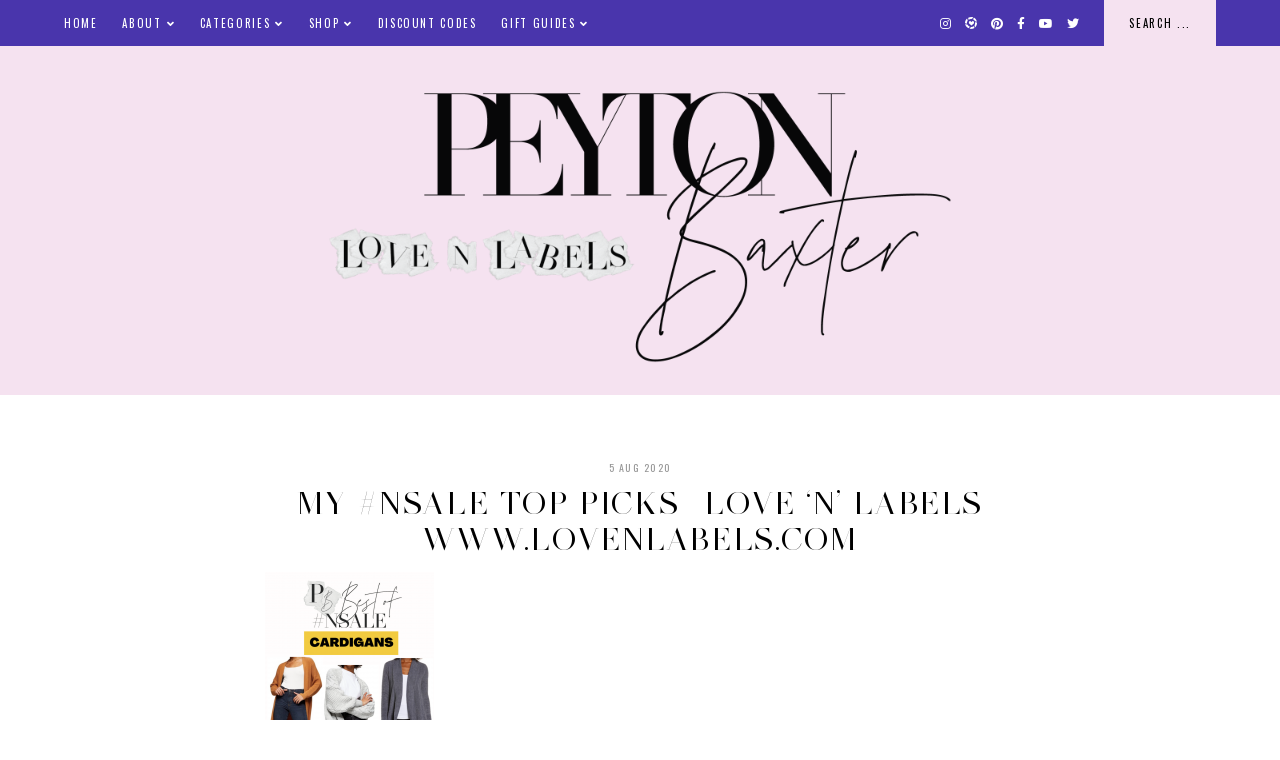

--- FILE ---
content_type: text/html; charset=UTF-8
request_url: https://www.lovenlabels.com/nsale-top-picks/loungewear-4/
body_size: 13586
content:
<!doctype html>
<html lang="en-US">
	
<head>
	<meta charset="UTF-8">
	<meta name="viewport" content="width=device-width, initial-scale=1">
	<link rel="profile" href="http://gmpg.org/xfn/11">
		
	<title>My #NSALE Top Picks | love &#8216;n&#8217; labels www.lovenlabels.com &#8211; Love &#039;N&#039; Labels</title>
<meta name='robots' content='max-image-preview:large' />
<link rel='dns-prefetch' href='//www.lovenlabels.com' />
<link rel='dns-prefetch' href='//cdn.jsdelivr.net' />
<link rel='dns-prefetch' href='//maxcdn.bootstrapcdn.com' />
<link rel='dns-prefetch' href='//use.fontawesome.com' />
<link rel="alternate" type="application/rss+xml" title="Love &#039;N&#039; Labels &raquo; Feed" href="https://www.lovenlabels.com/feed/" />
<link rel="alternate" type="application/rss+xml" title="Love &#039;N&#039; Labels &raquo; Comments Feed" href="https://www.lovenlabels.com/comments/feed/" />
<link rel="alternate" type="application/rss+xml" title="Love &#039;N&#039; Labels &raquo; My #NSALE Top Picks | love &#8216;n&#8217; labels www.lovenlabels.com Comments Feed" href="https://www.lovenlabels.com/nsale-top-picks/loungewear-4/feed/" />
		<!-- This site uses the Google Analytics by MonsterInsights plugin v8.26.0 - Using Analytics tracking - https://www.monsterinsights.com/ -->
		<!-- Note: MonsterInsights is not currently configured on this site. The site owner needs to authenticate with Google Analytics in the MonsterInsights settings panel. -->
					<!-- No tracking code set -->
				<!-- / Google Analytics by MonsterInsights -->
		<script type="text/javascript">
window._wpemojiSettings = {"baseUrl":"https:\/\/s.w.org\/images\/core\/emoji\/14.0.0\/72x72\/","ext":".png","svgUrl":"https:\/\/s.w.org\/images\/core\/emoji\/14.0.0\/svg\/","svgExt":".svg","source":{"concatemoji":"https:\/\/www.lovenlabels.com\/wp-includes\/js\/wp-emoji-release.min.js?ver=6.3"}};
/*! This file is auto-generated */
!function(i,n){var o,s,e;function c(e){try{var t={supportTests:e,timestamp:(new Date).valueOf()};sessionStorage.setItem(o,JSON.stringify(t))}catch(e){}}function p(e,t,n){e.clearRect(0,0,e.canvas.width,e.canvas.height),e.fillText(t,0,0);var t=new Uint32Array(e.getImageData(0,0,e.canvas.width,e.canvas.height).data),r=(e.clearRect(0,0,e.canvas.width,e.canvas.height),e.fillText(n,0,0),new Uint32Array(e.getImageData(0,0,e.canvas.width,e.canvas.height).data));return t.every(function(e,t){return e===r[t]})}function u(e,t,n){switch(t){case"flag":return n(e,"\ud83c\udff3\ufe0f\u200d\u26a7\ufe0f","\ud83c\udff3\ufe0f\u200b\u26a7\ufe0f")?!1:!n(e,"\ud83c\uddfa\ud83c\uddf3","\ud83c\uddfa\u200b\ud83c\uddf3")&&!n(e,"\ud83c\udff4\udb40\udc67\udb40\udc62\udb40\udc65\udb40\udc6e\udb40\udc67\udb40\udc7f","\ud83c\udff4\u200b\udb40\udc67\u200b\udb40\udc62\u200b\udb40\udc65\u200b\udb40\udc6e\u200b\udb40\udc67\u200b\udb40\udc7f");case"emoji":return!n(e,"\ud83e\udef1\ud83c\udffb\u200d\ud83e\udef2\ud83c\udfff","\ud83e\udef1\ud83c\udffb\u200b\ud83e\udef2\ud83c\udfff")}return!1}function f(e,t,n){var r="undefined"!=typeof WorkerGlobalScope&&self instanceof WorkerGlobalScope?new OffscreenCanvas(300,150):i.createElement("canvas"),a=r.getContext("2d",{willReadFrequently:!0}),o=(a.textBaseline="top",a.font="600 32px Arial",{});return e.forEach(function(e){o[e]=t(a,e,n)}),o}function t(e){var t=i.createElement("script");t.src=e,t.defer=!0,i.head.appendChild(t)}"undefined"!=typeof Promise&&(o="wpEmojiSettingsSupports",s=["flag","emoji"],n.supports={everything:!0,everythingExceptFlag:!0},e=new Promise(function(e){i.addEventListener("DOMContentLoaded",e,{once:!0})}),new Promise(function(t){var n=function(){try{var e=JSON.parse(sessionStorage.getItem(o));if("object"==typeof e&&"number"==typeof e.timestamp&&(new Date).valueOf()<e.timestamp+604800&&"object"==typeof e.supportTests)return e.supportTests}catch(e){}return null}();if(!n){if("undefined"!=typeof Worker&&"undefined"!=typeof OffscreenCanvas&&"undefined"!=typeof URL&&URL.createObjectURL&&"undefined"!=typeof Blob)try{var e="postMessage("+f.toString()+"("+[JSON.stringify(s),u.toString(),p.toString()].join(",")+"));",r=new Blob([e],{type:"text/javascript"}),a=new Worker(URL.createObjectURL(r),{name:"wpTestEmojiSupports"});return void(a.onmessage=function(e){c(n=e.data),a.terminate(),t(n)})}catch(e){}c(n=f(s,u,p))}t(n)}).then(function(e){for(var t in e)n.supports[t]=e[t],n.supports.everything=n.supports.everything&&n.supports[t],"flag"!==t&&(n.supports.everythingExceptFlag=n.supports.everythingExceptFlag&&n.supports[t]);n.supports.everythingExceptFlag=n.supports.everythingExceptFlag&&!n.supports.flag,n.DOMReady=!1,n.readyCallback=function(){n.DOMReady=!0}}).then(function(){return e}).then(function(){var e;n.supports.everything||(n.readyCallback(),(e=n.source||{}).concatemoji?t(e.concatemoji):e.wpemoji&&e.twemoji&&(t(e.twemoji),t(e.wpemoji)))}))}((window,document),window._wpemojiSettings);
</script>
<style type="text/css">
img.wp-smiley,
img.emoji {
	display: inline !important;
	border: none !important;
	box-shadow: none !important;
	height: 1em !important;
	width: 1em !important;
	margin: 0 0.07em !important;
	vertical-align: -0.1em !important;
	background: none !important;
	padding: 0 !important;
}
</style>
	<link rel='stylesheet' id='flick-css' href='https://www.lovenlabels.com/wp-content/plugins/mailchimp/css/flick/flick.css?ver=6.3' type='text/css' media='all' />
<link rel='stylesheet' id='mailchimpSF_main_css-css' href='https://www.lovenlabels.com/?mcsf_action=main_css&#038;ver=6.3' type='text/css' media='all' />
<!--[if IE]>
<link rel='stylesheet' id='mailchimpSF_ie_css-css' href='https://www.lovenlabels.com/wp-content/plugins/mailchimp/css/ie.css?ver=6.3' type='text/css' media='all' />
<![endif]-->
<link rel='stylesheet' id='wp-block-library-css' href='https://www.lovenlabels.com/wp-includes/css/dist/block-library/style.min.css?ver=6.3' type='text/css' media='all' />
<style id='classic-theme-styles-inline-css' type='text/css'>
/*! This file is auto-generated */
.wp-block-button__link{color:#fff;background-color:#32373c;border-radius:9999px;box-shadow:none;text-decoration:none;padding:calc(.667em + 2px) calc(1.333em + 2px);font-size:1.125em}.wp-block-file__button{background:#32373c;color:#fff;text-decoration:none}
</style>
<style id='global-styles-inline-css' type='text/css'>
body{--wp--preset--color--black: #000000;--wp--preset--color--cyan-bluish-gray: #abb8c3;--wp--preset--color--white: #ffffff;--wp--preset--color--pale-pink: #f78da7;--wp--preset--color--vivid-red: #cf2e2e;--wp--preset--color--luminous-vivid-orange: #ff6900;--wp--preset--color--luminous-vivid-amber: #fcb900;--wp--preset--color--light-green-cyan: #7bdcb5;--wp--preset--color--vivid-green-cyan: #00d084;--wp--preset--color--pale-cyan-blue: #8ed1fc;--wp--preset--color--vivid-cyan-blue: #0693e3;--wp--preset--color--vivid-purple: #9b51e0;--wp--preset--gradient--vivid-cyan-blue-to-vivid-purple: linear-gradient(135deg,rgba(6,147,227,1) 0%,rgb(155,81,224) 100%);--wp--preset--gradient--light-green-cyan-to-vivid-green-cyan: linear-gradient(135deg,rgb(122,220,180) 0%,rgb(0,208,130) 100%);--wp--preset--gradient--luminous-vivid-amber-to-luminous-vivid-orange: linear-gradient(135deg,rgba(252,185,0,1) 0%,rgba(255,105,0,1) 100%);--wp--preset--gradient--luminous-vivid-orange-to-vivid-red: linear-gradient(135deg,rgba(255,105,0,1) 0%,rgb(207,46,46) 100%);--wp--preset--gradient--very-light-gray-to-cyan-bluish-gray: linear-gradient(135deg,rgb(238,238,238) 0%,rgb(169,184,195) 100%);--wp--preset--gradient--cool-to-warm-spectrum: linear-gradient(135deg,rgb(74,234,220) 0%,rgb(151,120,209) 20%,rgb(207,42,186) 40%,rgb(238,44,130) 60%,rgb(251,105,98) 80%,rgb(254,248,76) 100%);--wp--preset--gradient--blush-light-purple: linear-gradient(135deg,rgb(255,206,236) 0%,rgb(152,150,240) 100%);--wp--preset--gradient--blush-bordeaux: linear-gradient(135deg,rgb(254,205,165) 0%,rgb(254,45,45) 50%,rgb(107,0,62) 100%);--wp--preset--gradient--luminous-dusk: linear-gradient(135deg,rgb(255,203,112) 0%,rgb(199,81,192) 50%,rgb(65,88,208) 100%);--wp--preset--gradient--pale-ocean: linear-gradient(135deg,rgb(255,245,203) 0%,rgb(182,227,212) 50%,rgb(51,167,181) 100%);--wp--preset--gradient--electric-grass: linear-gradient(135deg,rgb(202,248,128) 0%,rgb(113,206,126) 100%);--wp--preset--gradient--midnight: linear-gradient(135deg,rgb(2,3,129) 0%,rgb(40,116,252) 100%);--wp--preset--font-size--small: 13px;--wp--preset--font-size--medium: 20px;--wp--preset--font-size--large: 36px;--wp--preset--font-size--x-large: 42px;--wp--preset--spacing--20: 0.44rem;--wp--preset--spacing--30: 0.67rem;--wp--preset--spacing--40: 1rem;--wp--preset--spacing--50: 1.5rem;--wp--preset--spacing--60: 2.25rem;--wp--preset--spacing--70: 3.38rem;--wp--preset--spacing--80: 5.06rem;--wp--preset--shadow--natural: 6px 6px 9px rgba(0, 0, 0, 0.2);--wp--preset--shadow--deep: 12px 12px 50px rgba(0, 0, 0, 0.4);--wp--preset--shadow--sharp: 6px 6px 0px rgba(0, 0, 0, 0.2);--wp--preset--shadow--outlined: 6px 6px 0px -3px rgba(255, 255, 255, 1), 6px 6px rgba(0, 0, 0, 1);--wp--preset--shadow--crisp: 6px 6px 0px rgba(0, 0, 0, 1);}:where(.is-layout-flex){gap: 0.5em;}:where(.is-layout-grid){gap: 0.5em;}body .is-layout-flow > .alignleft{float: left;margin-inline-start: 0;margin-inline-end: 2em;}body .is-layout-flow > .alignright{float: right;margin-inline-start: 2em;margin-inline-end: 0;}body .is-layout-flow > .aligncenter{margin-left: auto !important;margin-right: auto !important;}body .is-layout-constrained > .alignleft{float: left;margin-inline-start: 0;margin-inline-end: 2em;}body .is-layout-constrained > .alignright{float: right;margin-inline-start: 2em;margin-inline-end: 0;}body .is-layout-constrained > .aligncenter{margin-left: auto !important;margin-right: auto !important;}body .is-layout-constrained > :where(:not(.alignleft):not(.alignright):not(.alignfull)){max-width: var(--wp--style--global--content-size);margin-left: auto !important;margin-right: auto !important;}body .is-layout-constrained > .alignwide{max-width: var(--wp--style--global--wide-size);}body .is-layout-flex{display: flex;}body .is-layout-flex{flex-wrap: wrap;align-items: center;}body .is-layout-flex > *{margin: 0;}body .is-layout-grid{display: grid;}body .is-layout-grid > *{margin: 0;}:where(.wp-block-columns.is-layout-flex){gap: 2em;}:where(.wp-block-columns.is-layout-grid){gap: 2em;}:where(.wp-block-post-template.is-layout-flex){gap: 1.25em;}:where(.wp-block-post-template.is-layout-grid){gap: 1.25em;}.has-black-color{color: var(--wp--preset--color--black) !important;}.has-cyan-bluish-gray-color{color: var(--wp--preset--color--cyan-bluish-gray) !important;}.has-white-color{color: var(--wp--preset--color--white) !important;}.has-pale-pink-color{color: var(--wp--preset--color--pale-pink) !important;}.has-vivid-red-color{color: var(--wp--preset--color--vivid-red) !important;}.has-luminous-vivid-orange-color{color: var(--wp--preset--color--luminous-vivid-orange) !important;}.has-luminous-vivid-amber-color{color: var(--wp--preset--color--luminous-vivid-amber) !important;}.has-light-green-cyan-color{color: var(--wp--preset--color--light-green-cyan) !important;}.has-vivid-green-cyan-color{color: var(--wp--preset--color--vivid-green-cyan) !important;}.has-pale-cyan-blue-color{color: var(--wp--preset--color--pale-cyan-blue) !important;}.has-vivid-cyan-blue-color{color: var(--wp--preset--color--vivid-cyan-blue) !important;}.has-vivid-purple-color{color: var(--wp--preset--color--vivid-purple) !important;}.has-black-background-color{background-color: var(--wp--preset--color--black) !important;}.has-cyan-bluish-gray-background-color{background-color: var(--wp--preset--color--cyan-bluish-gray) !important;}.has-white-background-color{background-color: var(--wp--preset--color--white) !important;}.has-pale-pink-background-color{background-color: var(--wp--preset--color--pale-pink) !important;}.has-vivid-red-background-color{background-color: var(--wp--preset--color--vivid-red) !important;}.has-luminous-vivid-orange-background-color{background-color: var(--wp--preset--color--luminous-vivid-orange) !important;}.has-luminous-vivid-amber-background-color{background-color: var(--wp--preset--color--luminous-vivid-amber) !important;}.has-light-green-cyan-background-color{background-color: var(--wp--preset--color--light-green-cyan) !important;}.has-vivid-green-cyan-background-color{background-color: var(--wp--preset--color--vivid-green-cyan) !important;}.has-pale-cyan-blue-background-color{background-color: var(--wp--preset--color--pale-cyan-blue) !important;}.has-vivid-cyan-blue-background-color{background-color: var(--wp--preset--color--vivid-cyan-blue) !important;}.has-vivid-purple-background-color{background-color: var(--wp--preset--color--vivid-purple) !important;}.has-black-border-color{border-color: var(--wp--preset--color--black) !important;}.has-cyan-bluish-gray-border-color{border-color: var(--wp--preset--color--cyan-bluish-gray) !important;}.has-white-border-color{border-color: var(--wp--preset--color--white) !important;}.has-pale-pink-border-color{border-color: var(--wp--preset--color--pale-pink) !important;}.has-vivid-red-border-color{border-color: var(--wp--preset--color--vivid-red) !important;}.has-luminous-vivid-orange-border-color{border-color: var(--wp--preset--color--luminous-vivid-orange) !important;}.has-luminous-vivid-amber-border-color{border-color: var(--wp--preset--color--luminous-vivid-amber) !important;}.has-light-green-cyan-border-color{border-color: var(--wp--preset--color--light-green-cyan) !important;}.has-vivid-green-cyan-border-color{border-color: var(--wp--preset--color--vivid-green-cyan) !important;}.has-pale-cyan-blue-border-color{border-color: var(--wp--preset--color--pale-cyan-blue) !important;}.has-vivid-cyan-blue-border-color{border-color: var(--wp--preset--color--vivid-cyan-blue) !important;}.has-vivid-purple-border-color{border-color: var(--wp--preset--color--vivid-purple) !important;}.has-vivid-cyan-blue-to-vivid-purple-gradient-background{background: var(--wp--preset--gradient--vivid-cyan-blue-to-vivid-purple) !important;}.has-light-green-cyan-to-vivid-green-cyan-gradient-background{background: var(--wp--preset--gradient--light-green-cyan-to-vivid-green-cyan) !important;}.has-luminous-vivid-amber-to-luminous-vivid-orange-gradient-background{background: var(--wp--preset--gradient--luminous-vivid-amber-to-luminous-vivid-orange) !important;}.has-luminous-vivid-orange-to-vivid-red-gradient-background{background: var(--wp--preset--gradient--luminous-vivid-orange-to-vivid-red) !important;}.has-very-light-gray-to-cyan-bluish-gray-gradient-background{background: var(--wp--preset--gradient--very-light-gray-to-cyan-bluish-gray) !important;}.has-cool-to-warm-spectrum-gradient-background{background: var(--wp--preset--gradient--cool-to-warm-spectrum) !important;}.has-blush-light-purple-gradient-background{background: var(--wp--preset--gradient--blush-light-purple) !important;}.has-blush-bordeaux-gradient-background{background: var(--wp--preset--gradient--blush-bordeaux) !important;}.has-luminous-dusk-gradient-background{background: var(--wp--preset--gradient--luminous-dusk) !important;}.has-pale-ocean-gradient-background{background: var(--wp--preset--gradient--pale-ocean) !important;}.has-electric-grass-gradient-background{background: var(--wp--preset--gradient--electric-grass) !important;}.has-midnight-gradient-background{background: var(--wp--preset--gradient--midnight) !important;}.has-small-font-size{font-size: var(--wp--preset--font-size--small) !important;}.has-medium-font-size{font-size: var(--wp--preset--font-size--medium) !important;}.has-large-font-size{font-size: var(--wp--preset--font-size--large) !important;}.has-x-large-font-size{font-size: var(--wp--preset--font-size--x-large) !important;}
.wp-block-navigation a:where(:not(.wp-element-button)){color: inherit;}
:where(.wp-block-post-template.is-layout-flex){gap: 1.25em;}:where(.wp-block-post-template.is-layout-grid){gap: 1.25em;}
:where(.wp-block-columns.is-layout-flex){gap: 2em;}:where(.wp-block-columns.is-layout-grid){gap: 2em;}
.wp-block-pullquote{font-size: 1.5em;line-height: 1.6;}
</style>
<link rel='stylesheet' id='contact-form-7-css' href='https://www.lovenlabels.com/wp-content/plugins/contact-form-7/includes/css/styles.css?ver=5.9.4' type='text/css' media='all' />
<link rel='stylesheet' id='sb_instagram_styles-css' href='https://www.lovenlabels.com/wp-content/plugins/instagram-feed-pro/css/sb-instagram.css?ver=2.3' type='text/css' media='all' />
<link rel='stylesheet' id='sbi-font-awesome-css' href='https://maxcdn.bootstrapcdn.com/font-awesome/4.6.3/css/font-awesome.min.css?ver=4.6.3' type='text/css' media='all' />
<link rel='stylesheet' id='jpibfi-style-css' href='https://www.lovenlabels.com/wp-content/plugins/jquery-pin-it-button-for-images/css/client.css?ver=3.0.6' type='text/css' media='all' />
<link rel='stylesheet' id='ssb-front-css-css' href='https://www.lovenlabels.com/wp-content/plugins/simple-social-buttons/assets/css/front.css?ver=5.1.3' type='text/css' media='all' />
<link rel='stylesheet' id='uaf_client_css-css' href='https://www.lovenlabels.com/wp-content/uploads/useanyfont/uaf.css?ver=1715952562' type='text/css' media='all' />
<link rel='stylesheet' id='ivory-search-styles-css' href='https://www.lovenlabels.com/wp-content/plugins/add-search-to-menu/public/css/ivory-search.min.css?ver=5.5.6' type='text/css' media='all' />
<link rel='stylesheet' id='pearl-elements-css' href='https://www.lovenlabels.com/wp-content/themes/pearl/assets/css/elements.css?ver=1.1.6' type='text/css' media='all' />
<link rel='stylesheet' id='pearl-styles-css' href='https://www.lovenlabels.com/wp-content/themes/pearl/style.css?ver=1.1.6' type='text/css' media='all' />
<style id='pearl-styles-inline-css' type='text/css'>
 body, p, input, textarea { font-family: Old Standard TT, serif; font-size: 15px; line-height: 1.6em; font-weight: normal; font-style: normal; } h1 { font-family: Old Standard TT, serif; font-size: 42px; line-height: 1.15em; letter-spacing: 0.05em; text-transform: uppercase; font-weight: normal; font-style: normal; } h2 { font-family: Old Standard TT, serif; font-size: 36px; line-height: 1.15em; letter-spacing: 0.05em; text-transform: uppercase; font-weight: normal; font-style: normal; } h3 { font-family: Old Standard TT, serif; font-size: 20px; line-height: 1.15em; letter-spacing: 0.05em; text-transform: uppercase; font-weight: normal; font-style: normal; } h4 { font-family: Oswald, sans-serif; font-size: 13px; letter-spacing: .15em; text-transform: uppercase; font-weight: normal; font-style: normal; } h5 { font-family: Oswald, sans-serif; font-size: 11px; letter-spacing: .15em; text-transform: uppercase; font-weight: normal; font-style: normal; } h6 { font-family: Oswald, sans-serif; font-size: 10px; letter-spacing: .15em; text-transform: uppercase; font-weight: normal; font-style: normal; } .entry-title, .em-fonts-primary { font-family: Old Standard TT, serif; font-size: 32px; line-height: 1.15em; letter-spacing: 0.05em; text-transform: uppercase; font-weight: normal; font-style: normal; } .em-fonts-primary-small { font-size: 36px; } .em-fonts-primary-xs { font-size: 24px; } .em-fonts-secondary, .wp-caption-text, .wp-block-image figcaption, .wp-block-gallery .blocks-gallery-item figcaption, cite, .wp-block-quote__citation, button, input[type="button"], input[type="reset"], input[type="submit"], .wp-block-button__link, .button, label, ::placeholder, .null-instagram-feed p.clear, .widget_nav_menu .menu li, .widget_archive ul li, #em-retailers-content p, .blocks-gallery-caption { font-family: Oswald, sans-serif; font-size: 11px; letter-spacing: .15em; text-transform: uppercase; font-weight: normal; font-style: normal; } .em-fonts-secondary-large, .pearl-topics-widget .category-title { font-size: 13px; } .em-fonts-secondary-small, .wp-caption-text, .wp-block-image figcaption, .wp-block-gallery .blocks-gallery-item figcaption, button, input[type="button"], input[type="reset"], input[type="submit"], .wp-block-button__link, .button, label, ::placeholder { font-size: 10px; } .em-fonts-tertiary, blockquote, blockquote.wp-block-quote, .site-description, #template-em-boutiques-instashop #em-boutiques-title, #em-boutiques-sidebar #em-retailers-list h2 { font-family: Italiana, serif; font-size: 18px; letter-spacing: .05em; text-transform: none; font-weight: normal; font-style: normal; } .em-fonts-tertiary-caps { font-size: 36px; text-transform: uppercase; letter-spacing: .1em; } .site-title-text { font-family: Forum, serif; font-weight: normal; font-style: normal; font-size: 48px; letter-spacing: .15em; text-transform: uppercase; } body { background: #FFFFFF; } body, p, input, textarea, ::placeholder { color: #000000; } .entry-content a { color: #f72576; font-weight: bold; } .entry-content a:hover { color: #000000; } input[type="text"], input[type="email"], input[type="url"], input[type="password"], input[type="search"], input[type="number"], input[type="tel"], input[type="range"], input[type="date"], input[type="month"], input[type="week"], input[type="time"], input[type="datetime"], input[type="datetime-local"], input[type="color"], textarea { background: #FFFFFF; color: #000000; } button, input[type="button"], input[type="reset"], input[type="submit"], .wp-block-button__link, .button, #em-insta-cta a { background: #4935ac; color: #000000; } #em-insta-cta a { border: none; } button:hover, input[type="button"]:hover, input[type="reset"]:hover, input[type="submit"]:hover, .wp-block-button__link:hover, .button:hover, #em-insta-cta a:hover { background: #4935ac; color: #000000; } .site-title-image { max-width: 800px; } #header-container { background: #f5e2f0; } .primary-menu > li > a, #site-navigation #mobile-menu a, #em-boutiques-nav a, .em-grid-filters li a { color: #ffffff; } #em-boutiques-nav a, .pearl .em-grid-filters li a { border: none; } .primary-menu > li > a:hover, #em-boutiques-nav a:hover, .em-grid-filters li a:hover, .em-grid-filters li.current a { color: #ffffff; } .primary-menu > li > .sub-menu, .primary-menu > li > .sub-menu > li > .sub-menu { background: #4935ac; } .primary-menu > li > .sub-menu > li > a, .primary-menu > li > .sub-menu > li > .sub-menu > li > a { color: #000000; } .primary-menu > li > .sub-menu > li > a:hover, .primary-menu > li > .sub-menu > li > .sub-menu > li > a:hover { color: #ffffff; } #top-nav-container { background: #4935ac; } .top-menu > li > a { color: #ffffff; } .top-menu > li > a:hover { color: #ffffff; } .top-menu > li > .sub-menu, .top-menu > li > .sub-menu > li > .sub-menu, #top-nav #mobile-menu { background: #4935ac; } .top-menu > li > .sub-menu > li > a, .top-menu > li > .sub-menu > li > .sub-menu > li > a, #top-nav #mobile-menu a { color: #ffffff; } .top-menu > li > .sub-menu > li > a:hover, .top-menu > li > .sub-menu > li > .sub-menu > li > a:hover { color: #ffffff; } .social-menu > li > a { color: #ffffff; } .social-menu > li > a:hover { color: #000000; } .search-menu > li > a { color: #ffffff; } .search-menu > li > a:hover { color: #ffffff; } #search-overlay { background: rgba(255, 255, 255,0.95); } .feature-tab > li > a { background: #f5e2f0; color: #000000; } .feature-tab > li > a:hover { background: #4935ac; color: #ffffff; } .interstitial:before, .post-feed-container.has-grid .post-feed:before, .sidebar .null-instagram-feed p.clear a, .sidebar .pearl-social-feed-widget .widget-cta a, .pearl-about-widget .widget-content, .pearl-highlight-widget .widget-cta a, .sidebar .pearl-social-widget, .pearl-subscription-widget .widget-content, .interstitial .pearl-subscription-widget .widget-form-code input:not([type="submit"]), .sidebar .pearl-shop-widget, .search-form .input-group, .sidebar .widget_text, .sidebar .widget_nav_menu, .sidebar .widget_archive, #em-boutiques-sidebar, #template-em-boutiques-retailers #em-retailers-list, .blocks-gallery-caption { background: #f5e2f0; } .widget-title, #template-em-boutiques-instashop #em-boutiques-title { color: #000000; } .interstitial:not(#home-featured):not(.after-interstitial-3):not(.after-nothing-found) .widget:first-of-type .widget-title, .related-posts-title { background: #4935ac; color: #040404; } .sidebar .pearl-shop-widget .shop-cta, .pearl-topics-widget .category-title, .interstitial .pearl-about-widget .widget-content, .interstitial .pearl-highlight-widget .widget-cta a, .interstitial .pearl-subscription-widget .widget-content, .interstitial .pearl-shop-widget .shop-links li, .pearl-featured-posts-widget .widget-links li .entry-title { background: #FFFFFF; } .sidebar .null-instagram-feed p.clear a, .sidebar .pearl-social-feed-widget .widget-cta a, .pearl-about-widget .widget-links > li > a, .pearl-highlight-widget .widget-cta a, .pearl-social-widget .social-menu > li > a, .pearl-shop-widget .shop-cta, .pearl-topics-widget .category-title, .widget_text a, #em-boutiques-sidebar a, #template-em-boutiques-retailers #em-retailers-content a { color: #000000; } #em-boutiques-sidebar a, #template-em-boutiques-retailers #em-retailers-content a { border: none; } .sidebar .null-instagram-feed p.clear a:hover, .sidebar .pearl-social-feed-widget .widget-cta a:hover, .pearl-about-widget .widget-links > li > a:hover, .pearl-highlight-widget .widget-cta a:hover, .pearl-social-widget .social-menu > li > a:hover, .pearl-shop-widget .shop-links li a:hover, .pearl-shop-widget .shop-cta:hover, .pearl-topics-widget a:hover > .category-title, .widget_text a:hover, .widget_nav_menu .menu li a:hover, .widget_archive ul li a:hover, #em-boutiques-sidebar a:hover, #template-em-boutiques-retailers #em-retailers-content a:hover { color: #000000; } .sidebar .null-instagram-feed p.clear a:hover, .sidebar .pearl-social-feed-widget .widget-cta a:hover, .pearl-highlight-widget .widget-cta a:hover, .sidebar .pearl-shop-widget .shop-cta:hover, .pearl-topics-widget a:hover > .category-title { background: #4935ac; } .post-feed-title { color: #4935ac; } .nav-next a, .nav-previous a { color: #000000; background: #FFFFFF; border-color: #4935ac; } .nav-links .arrow, .nav-links .arrow:after { border-color: #4935ac; } .nav-next a:hover, .nav-previous a:hover { color: #040404; background: #FFFFFF; border-color: #4935ac; } .nav-links a:hover .arrow, .nav-links a:hover .arrow:after { border-color: #4935ac; } .entry-title, .entry-title a, .post-single .shop-the-post .stp-title { color: #000000; } .entry-title a:hover { color: #000000; } .entry-share.has-share-hover ul, .entry-share.has-share-hover .pre { background: #000000; } .entry-share.has-share-hover .pre, .entry-share.has-share-hover ul a { color: #FFFFFF; } .entry-share.has-share-hover ul a:hover { color: #FFFFFF; } .entry-meta, .entry-meta a, .comment-meta, .comment-meta a { color: #979797; } .comment-date { border-color: #979797; } .entry-meta a:hover, .comment-meta a:hover { color: #000000; } .post-classic .stp-title, .post-classic .read-more a, .post-grid .entry-footer .stp-title { background: #f5e2f0; color: #000000; } .post-grid .entry-footer .stp-code { border-color: #f5e2f0; } .post-classic .read-more a:hover { background: #4935ac; color: #000000; } .post-offset .entry-summary:before { background: #4935ac; } .post-offset .entry-footer { border-color: #000000; } .post-offset .entry-footer .entry-meta .stp-title { background: #000000; color: #FFFFFF; } .post-grid .entry-footer, .post-single .entry-footer, .post-single .shop-the-post, .comment-list > li, blockquote, blockquote.wp-block-quote { border-color: #4935ac; } .comment-list .children li:before { background: #4935ac; } #commentform input:not([type="submit"]), #commentform textarea { background: #FBF4F4; } .entry-content h1, .entry-content h2, .entry-content h3, .entry-content h4, .entry-content h5, .entry-content h6 { color: #000000; }
</style>
<link rel='stylesheet' id='font-awesome-css' href='https://use.fontawesome.com/releases/v5.15.1/css/all.css?ver=6.3' type='text/css' media='all' />
<script type='text/javascript' src='https://www.lovenlabels.com/wp-includes/js/jquery/jquery.min.js?ver=3.7.0' id='jquery-core-js'></script>
<script type='text/javascript' src='https://www.lovenlabels.com/wp-includes/js/jquery/jquery-migrate.min.js?ver=3.4.1' id='jquery-migrate-js'></script>
<script type='text/javascript' src='https://www.lovenlabels.com/wp-content/plugins/mailchimp/js/scrollTo.js?ver=1.5.8' id='jquery_scrollto-js'></script>
<script type='text/javascript' src='https://www.lovenlabels.com/wp-includes/js/jquery/jquery.form.min.js?ver=4.3.0' id='jquery-form-js'></script>
<script type='text/javascript' id='mailchimpSF_main_js-js-extra'>
/* <![CDATA[ */
var mailchimpSF = {"ajax_url":"https:\/\/www.lovenlabels.com\/"};
/* ]]> */
</script>
<script type='text/javascript' src='https://www.lovenlabels.com/wp-content/plugins/mailchimp/js/mailchimp.js?ver=1.5.8' id='mailchimpSF_main_js-js'></script>
<script type='text/javascript' src='https://www.lovenlabels.com/wp-includes/js/jquery/ui/core.min.js?ver=1.13.2' id='jquery-ui-core-js'></script>
<script type='text/javascript' src='https://www.lovenlabels.com/wp-content/plugins/mailchimp/js/datepicker.js?ver=6.3' id='datepicker-js'></script>
<script type='text/javascript' src='https://www.lovenlabels.com/wp-content/plugins/simple-social-buttons/assets/js/frontend-blocks.js?ver=5.1.3' id='ssb-blocks-front-js-js'></script>
<script type='text/javascript' id='ssb-front-js-js-extra'>
/* <![CDATA[ */
var SSB = {"ajax_url":"https:\/\/www.lovenlabels.com\/wp-admin\/admin-ajax.php","fb_share_nonce":"7bdd92ab68"};
/* ]]> */
</script>
<script type='text/javascript' src='https://www.lovenlabels.com/wp-content/plugins/simple-social-buttons/assets/js/front.js?ver=5.1.3' id='ssb-front-js-js'></script>
<script type='text/javascript' src='https://cdn.jsdelivr.net/npm/webfontloader@1.6.28/webfontloader.min.js?ver=1.6.28' id='webfontloader-js'></script>
<script id="webfontloader-js-after" type="text/javascript">
WebFont.load({google:{families:["Old Standard TT:regular,italic,700,700italic", "Forum:regular", "Oswald:regular", "Italiana:regular"]}});
</script>
<script type='text/javascript' src='https://cdn.jsdelivr.net/npm/superfish@1.7.10/dist/js/superfish.min.js?ver=1.7.10' id='jquery-superfish-js'></script>
<script type='text/javascript' src='https://cdn.jsdelivr.net/npm/jquery-hoverintent@1.10.0/jquery.hoverIntent.min.js?ver=1.10.0' id='jquery-hover-intent-js'></script>
<script type='text/javascript' src='https://www.lovenlabels.com/wp-content/themes/pearl/assets/js/scripts.js?ver=1.0.0' id='pearl-scripts-js'></script>
<link rel="https://api.w.org/" href="https://www.lovenlabels.com/wp-json/" /><link rel="alternate" type="application/json" href="https://www.lovenlabels.com/wp-json/wp/v2/media/12007" /><link rel="EditURI" type="application/rsd+xml" title="RSD" href="https://www.lovenlabels.com/xmlrpc.php?rsd" />
<meta name="generator" content="WordPress 6.3" />
<link rel='shortlink' href='https://www.lovenlabels.com/?p=12007' />
<link rel="alternate" type="application/json+oembed" href="https://www.lovenlabels.com/wp-json/oembed/1.0/embed?url=https%3A%2F%2Fwww.lovenlabels.com%2Fnsale-top-picks%2Floungewear-4%2F" />
<link rel="alternate" type="text/xml+oembed" href="https://www.lovenlabels.com/wp-json/oembed/1.0/embed?url=https%3A%2F%2Fwww.lovenlabels.com%2Fnsale-top-picks%2Floungewear-4%2F&#038;format=xml" />
<!-- HFCM by 99 Robots - Snippet # 1: Pop Up -->
<script>
  (function(w, d, t, s, n) {
    w.FlodeskObject = n;
    var fn = function() {
      (w[n].q = w[n].q || []).push(arguments);
    };
    w[n] = w[n] || fn;
    var f = d.getElementsByTagName(t)[0];
    var e = d.createElement(t);
    var h = '?v=' + new Date().getTime();
    e.async = true;
    e.src = s + h;
    f.parentNode.insertBefore(e, f);
  })(window, document, 'script', 'https://assets.flodesk.com/universal.js', 'fd');
  window.fd('form', {
    formId: '5ecd682bd832e40026fdb09f'
  });
</script>
<!-- /end HFCM by 99 Robots -->
<!-- HFCM by 99 Robots - Snippet # 3: Footer Newsletter Subscription (Header Code) -->
<script>
  (function(w, d, t, h, s, n) {
    w.FlodeskObject = n;
    var fn = function() {
      (w[n].q = w[n].q || []).push(arguments);
    };
    w[n] = w[n] || fn;
    var f = d.getElementsByTagName(t)[0];
    var v = '?v=' + Math.floor(new Date().getTime() / (120 * 1000)) * 60;
    var sm = d.createElement(t);
    sm.async = true;
    sm.type = 'module';
    sm.src = h + s + '.mjs' + v;
    f.parentNode.insertBefore(sm, f);
    var sn = d.createElement(t);
    sn.async = true;
    sn.noModule = true;
    sn.src = h + s + '.js' + v;
    f.parentNode.insertBefore(sn, f);
  })(window, document, 'script', 'https://assets.flodesk.com', '/universal', 'fd');
</script>
<!-- /end HFCM by 99 Robots -->
<style type="text/css">
	a.pinit-button.custom span {
	background-image: url("https://www.lovenlabels.com/wp-content/uploads/2020/05/Pinterest_sq-outlined-wht@256.png");	}

	.pinit-hover {
		opacity: 0.8 !important;
		filter: alpha(opacity=80) !important;
	}
	a.pinit-button {
	border-bottom: 0 !important;
	box-shadow: none !important;
	margin-bottom: 0 !important;
}
a.pinit-button::after {
    display: none;
}</style>
		<script type="text/javascript">
        jQuery(function($) {
            $('.date-pick').each(function() {
                var format = $(this).data('format') || 'mm/dd/yyyy';
                format = format.replace(/yyyy/i, 'yy');
                $(this).datepicker({
                    autoFocusNextInput: true,
                    constrainInput: false,
                    changeMonth: true,
                    changeYear: true,
                    beforeShow: function(input, inst) { $('#ui-datepicker-div').addClass('show'); },
                    dateFormat: format.toLowerCase(),
                });
            });
            d = new Date();
            $('.birthdate-pick').each(function() {
                var format = $(this).data('format') || 'mm/dd';
                format = format.replace(/yyyy/i, 'yy');
                $(this).datepicker({
                    autoFocusNextInput: true,
                    constrainInput: false,
                    changeMonth: true,
                    changeYear: false,
                    minDate: new Date(d.getFullYear(), 1-1, 1),
                    maxDate: new Date(d.getFullYear(), 12-1, 31),
                    beforeShow: function(input, inst) { $('#ui-datepicker-div').removeClass('show'); },
                    dateFormat: format.toLowerCase(),
                });

            });

        });
    </script>
 <style media="screen">

		.simplesocialbuttons.simplesocialbuttons_inline .ssb-fb-like {
	  margin: ;
	}
		 /*inline margin*/
	
	
	
	
	
		.simplesocialbuttons.simplesocialbuttons_inline.simplesocial-round-icon button{
	  margin: ;
	}

	
			 /*margin-digbar*/

	
	
	
	
	
	
	
</style>

<!-- Open Graph Meta Tags generated by Simple Social Buttons 5.1.3 -->
<meta property="og:title" content="My #NSALE Top Picks | love &#8216;n&#8217; labels www.lovenlabels.com - Love &#039;N&#039; Labels" />
<meta property="og:url" content="https://www.lovenlabels.com/nsale-top-picks/loungewear-4/" />
<meta property="og:site_name" content="Love &#039;N&#039; Labels" />
<meta name="twitter:card" content="summary_large_image" />
<meta name="twitter:title" content="My #NSALE Top Picks | love &#8216;n&#8217; labels www.lovenlabels.com - Love &#039;N&#039; Labels" />
<link rel="icon" href="https://www.lovenlabels.com/wp-content/uploads/2020/05/cropped-Logo-Icon-32x32.png" sizes="32x32" />
<link rel="icon" href="https://www.lovenlabels.com/wp-content/uploads/2020/05/cropped-Logo-Icon-192x192.png" sizes="192x192" />
<link rel="apple-touch-icon" href="https://www.lovenlabels.com/wp-content/uploads/2020/05/cropped-Logo-Icon-180x180.png" />
<meta name="msapplication-TileImage" content="https://www.lovenlabels.com/wp-content/uploads/2020/05/cropped-Logo-Icon-270x270.png" />
			<style type="text/css">
					.is-form-id-11599 .is-search-input::-webkit-input-placeholder {
			    color: #000000 !important;
			}
			.is-form-id-11599 .is-search-input:-moz-placeholder {
			    color: #000000 !important;
			    opacity: 1;
			}
			.is-form-id-11599 .is-search-input::-moz-placeholder {
			    color: #000000 !important;
			    opacity: 1;
			}
			.is-form-id-11599 .is-search-input:-ms-input-placeholder {
			    color: #000000 !important;
			}
                        			.is-form-style-1.is-form-id-11599 .is-search-input:focus,
			.is-form-style-1.is-form-id-11599 .is-search-input:hover,
			.is-form-style-1.is-form-id-11599 .is-search-input,
			.is-form-style-2.is-form-id-11599 .is-search-input:focus,
			.is-form-style-2.is-form-id-11599 .is-search-input:hover,
			.is-form-style-2.is-form-id-11599 .is-search-input,
			.is-form-style-3.is-form-id-11599 .is-search-input:focus,
			.is-form-style-3.is-form-id-11599 .is-search-input:hover,
			.is-form-style-3.is-form-id-11599 .is-search-input,
			.is-form-id-11599 .is-search-input:focus,
			.is-form-id-11599 .is-search-input:hover,
			.is-form-id-11599 .is-search-input {
                                color: #000000 !important;                                border-color: #000000 !important;                                background-color: #f5e2f0 !important;			}
                        			</style>
		</head>

<body class="attachment attachment-template-default single single-attachment postid-12007 attachmentid-12007 attachment-png wp-custom-logo wp-embed-responsive sp-easy-accordion-enabled pearl empress">

	
<div id="site-container" class="">

<a class="skip-link screen-reader-text" href="#content">Skip to content</a>

			<nav id="top-nav-container">
			<nav id="top-nav" class="wrap flex has-top-left-menu hide-top-left-menu-tablet has-social-media-menu has-feature-tab has-mobile-menu" role="navigation">
				<div class="mobile-menu-container menu em-fonts-secondary hide-desktop"><div class="mobile-toggle"><a href="#"><i class="fas fa-bars"></i><span class="mobile-toggle-text">Menu</span></a></div></div><ul id="top-left-menu" class="em-fonts-secondary sf-menu top-menu menu hide-tablet hide-phone"><li id="menu-item-25" class="menu-item menu-item-type-custom menu-item-object-custom menu-item-home menu-item-25"><a href="https://www.lovenlabels.com/">Home</a></li>
<li id="menu-item-11482" class="menu-item menu-item-type-post_type menu-item-object-page menu-item-has-children menu-item-11482"><a href="https://www.lovenlabels.com/about/">About<i class="fas fa-angle-down"></i></a>
<ul class="sub-menu">
	<li id="menu-item-11485" class="menu-item menu-item-type-post_type menu-item-object-page menu-item-11485"><a href="https://www.lovenlabels.com/about/">About Me</a></li>
	<li id="menu-item-270" class="menu-item menu-item-type-post_type menu-item-object-page menu-item-270"><a href="https://www.lovenlabels.com/contact/">Let’s Chat!</a></li>
	<li id="menu-item-11483" class="menu-item menu-item-type-post_type menu-item-object-page menu-item-11483"><a href="https://www.lovenlabels.com/faq/">FAQ</a></li>
</ul>
</li>
<li id="menu-item-11491" class="menu-item menu-item-type-custom menu-item-object-custom menu-item-has-children menu-item-11491"><a href="#">Categories<i class="fas fa-angle-down"></i></a>
<ul class="sub-menu">
	<li id="menu-item-528" class="menu-item menu-item-type-taxonomy menu-item-object-category menu-item-528"><a href="https://www.lovenlabels.com/category/fashion/">Fashion</a></li>
	<li id="menu-item-529" class="menu-item menu-item-type-taxonomy menu-item-object-category menu-item-529"><a href="https://www.lovenlabels.com/category/beauty/">Beauty</a></li>
	<li id="menu-item-530" class="menu-item menu-item-type-taxonomy menu-item-object-category menu-item-530"><a href="https://www.lovenlabels.com/category/lifestyle/">Lifestyle</a></li>
	<li id="menu-item-11445" class="menu-item menu-item-type-taxonomy menu-item-object-category menu-item-11445"><a href="https://www.lovenlabels.com/category/home/">Home</a></li>
	<li id="menu-item-10433" class="menu-item menu-item-type-taxonomy menu-item-object-category menu-item-10433"><a href="https://www.lovenlabels.com/category/travel/">Travel</a></li>
</ul>
</li>
<li id="menu-item-11613" class="menu-item menu-item-type-post_type menu-item-object-page menu-item-has-children menu-item-11613"><a href="https://www.lovenlabels.com/shop-my-instagram/">Shop<i class="fas fa-angle-down"></i></a>
<ul class="sub-menu">
	<li id="menu-item-7953" class="menu-item menu-item-type-post_type menu-item-object-page menu-item-7953"><a href="https://www.lovenlabels.com/shop-my-instagram/">Shop My Instagram</a></li>
</ul>
</li>
<li id="menu-item-11597" class="menu-item menu-item-type-post_type menu-item-object-page menu-item-11597"><a href="https://www.lovenlabels.com/full-list-sales-discount-codes/">Discount Codes</a></li>
<li id="menu-item-12104" class="menu-item menu-item-type-post_type menu-item-object-page menu-item-has-children menu-item-12104"><a href="https://www.lovenlabels.com/gift-guides-2/">Gift Guides<i class="fas fa-angle-down"></i></a>
<ul class="sub-menu">
	<li id="menu-item-12109" class="menu-item menu-item-type-post_type menu-item-object-page menu-item-12109"><a href="https://www.lovenlabels.com/amazon/">Amazon</a></li>
	<li id="menu-item-12124" class="menu-item menu-item-type-post_type menu-item-object-page menu-item-12124"><a href="https://www.lovenlabels.com/baby-0-12-months/">Baby – 0-12 Months</a></li>
	<li id="menu-item-12130" class="menu-item menu-item-type-post_type menu-item-object-page menu-item-12130"><a href="https://www.lovenlabels.com/beauty-2/">Beauty Lovers</a></li>
	<li id="menu-item-12335" class="menu-item menu-item-type-post_type menu-item-object-page menu-item-12335"><a href="https://www.lovenlabels.com/coworkers/">Coworkers</a></li>
	<li id="menu-item-12136" class="menu-item menu-item-type-post_type menu-item-object-page menu-item-12136"><a href="https://www.lovenlabels.com/fathers/">Fathers</a></li>
	<li id="menu-item-12146" class="menu-item menu-item-type-post_type menu-item-object-page menu-item-12146"><a href="https://www.lovenlabels.com/friends/">Friends</a></li>
	<li id="menu-item-12353" class="menu-item menu-item-type-post_type menu-item-object-page menu-item-12353"><a href="https://www.lovenlabels.com/gift-exchange/">Gift Exchange</a></li>
	<li id="menu-item-12157" class="menu-item menu-item-type-post_type menu-item-object-page menu-item-12157"><a href="https://www.lovenlabels.com/homebody/">Homebody</a></li>
	<li id="menu-item-12163" class="menu-item menu-item-type-post_type menu-item-object-page menu-item-12163"><a href="https://www.lovenlabels.com/hostess/">Hostess</a></li>
	<li id="menu-item-12160" class="menu-item menu-item-type-post_type menu-item-object-page menu-item-12160"><a href="https://www.lovenlabels.com/husbandboyfriend/">Husband/Boyfriend</a></li>
	<li id="menu-item-12168" class="menu-item menu-item-type-post_type menu-item-object-page menu-item-12168"><a href="https://www.lovenlabels.com/mothers/">Mothers</a></li>
	<li id="menu-item-12214" class="menu-item menu-item-type-post_type menu-item-object-page menu-item-12214"><a href="https://www.lovenlabels.com/people-who-have-everything/">People Who Have Everything</a></li>
	<li id="menu-item-12217" class="menu-item menu-item-type-post_type menu-item-object-page menu-item-12217"><a href="https://www.lovenlabels.com/personalized/">Personalized</a></li>
	<li id="menu-item-12334" class="menu-item menu-item-type-post_type menu-item-object-page menu-item-12334"><a href="https://www.lovenlabels.com/small-business/">Small Business</a></li>
	<li id="menu-item-12171" class="menu-item menu-item-type-post_type menu-item-object-page menu-item-12171"><a href="https://www.lovenlabels.com/teachers/">Teachers</a></li>
	<li id="menu-item-12344" class="menu-item menu-item-type-post_type menu-item-object-page menu-item-12344"><a href="https://www.lovenlabels.com/teens/">Teens</a></li>
	<li id="menu-item-12175" class="menu-item menu-item-type-post_type menu-item-object-page menu-item-12175"><a href="https://www.lovenlabels.com/toddlers-12m-3y/">Toddlers – 12m – 3y</a></li>
	<li id="menu-item-12190" class="menu-item menu-item-type-post_type menu-item-object-page menu-item-12190"><a href="https://www.lovenlabels.com/under-25/">Under $25</a></li>
	<li id="menu-item-12189" class="menu-item menu-item-type-post_type menu-item-object-page menu-item-12189"><a href="https://www.lovenlabels.com/under-50/">Under $50</a></li>
	<li id="menu-item-12125" class="menu-item menu-item-type-post_type menu-item-object-page menu-item-12125"><a href="https://www.lovenlabels.com/stocking-stuffers-baby/">Stocking Stuffers – Baby</a></li>
	<li id="menu-item-12148" class="menu-item menu-item-type-post_type menu-item-object-page menu-item-12148"><a href="https://www.lovenlabels.com/stocking-stuffers-for-her-2/">Stocking Stuffers – For Her</a></li>
	<li id="menu-item-12151" class="menu-item menu-item-type-post_type menu-item-object-page menu-item-12151"><a href="https://www.lovenlabels.com/stocking-stuffers-for-him-2/">Stocking Stuffers – For Him</a></li>
	<li id="menu-item-12184" class="menu-item menu-item-type-post_type menu-item-object-page menu-item-12184"><a href="https://www.lovenlabels.com/stocking-stuffers-toddler/">Stocking Stuffers – Toddler</a></li>
</ul>
</li>
</ul><ul class="social-menu menu"><li class="instagram"><a href="https://www.instagram.com/peyton.baxter/" target="_blank"><i class="fab fa-instagram"></i><span class="social-text em-fonts-secondary"> Instagram</span></a></li><li class="ltki"><a href="https://www.liketoknow.it/peyton.baxter" target="_blank"><i class="icon-ltki"></i><span class="social-text em-fonts-secondary"> LikeToKnow.it</span></a></li><li class="pinterest"><a href="https://www.pinterest.com/peytonrbaxter/" target="_blank"><i class="fab fa-pinterest"></i><span class="social-text em-fonts-secondary"> Pinterest</span></a></li><li class="facebook"><a href="https://www.facebook.com/lovenlabels/" target="_blank"><i class="fab fa-facebook-f"></i><span class="social-text em-fonts-secondary"> Facebook</span></a></li><li class="youtube"><a href="https://www.youtube.com/channel/UCfW8f3WaxTzvdYIFAIyblaw" target="_blank"><i class="fab fa-youtube"></i><span class="social-text em-fonts-secondary"> YouTube</span></a></li><li class="twitter"><a href="https://twitter.com/peytonrbaxter" target="_blank"><i class="fab fa-twitter"></i><span class="social-text em-fonts-secondary"> Twitter</span></a></li></ul><ul class="feature-tab menu em-fonts-secondary hide-phone"><li><a href="https://www.lovenlabels.com/search/"><div class="feature-tab-wrapper"><span class="feature-tab-text">Search ...</span></div></a></li></ul><!-- .feature-tab -->			</nav><!-- #top-navigation -->
		</nav><!-- #top-nav-container -->
			
	<div id="header-container">
		<header id="masthead" class="site-header wrap" role="banner">
			<div id="site-branding"><div class="site-title-image"><a href="https://www.lovenlabels.com/" class="custom-logo-link" rel="home"><img width="4000" height="1360" src="https://www.lovenlabels.com/wp-content/uploads/2020/05/cropped-Main-Logo.png" class="custom-logo" alt="Love &#039;N&#039; Labels" decoding="async" fetchpriority="high" srcset="https://www.lovenlabels.com/wp-content/uploads/2020/05/cropped-Main-Logo.png 4000w, https://www.lovenlabels.com/wp-content/uploads/2020/05/cropped-Main-Logo-300x102.png 300w, https://www.lovenlabels.com/wp-content/uploads/2020/05/cropped-Main-Logo-768x261.png 768w, https://www.lovenlabels.com/wp-content/uploads/2020/05/cropped-Main-Logo-675x230.png 675w, https://www.lovenlabels.com/wp-content/uploads/2020/05/cropped-Main-Logo-665x226.png 665w, https://www.lovenlabels.com/wp-content/uploads/2020/05/cropped-Main-Logo-765x260.png 765w" sizes="(max-width: 4000px) 100vw, 4000px" /></a></div></div><!-- #site-branding -->		</header><!-- #masthead -->
	</div><!-- #header-container -->
	
		
	<div id="content-container">

	<div id="content" class="site-content single-post">
		<main id="main" class="site-main" role="main">

						<div id="post-feed-single" class="post-feed-container wrap flex one-column hide-sidebar-tablet">
				<div class="post-feed post-feed-single">
						<article id="post-12007" class="post-single post-12007 attachment type-attachment status-inherit hentry">
			
			<div class="entry-header"><div class="entry-meta em-fonts-secondary em-fonts-secondary-small"><div class="posted-on">5 Aug 2020</div></div><h1 class="entry-title em-fonts-primary">My #NSALE Top Picks | love &#8216;n&#8217; labels www.lovenlabels.com</h1></div><div class="entry-content"><input class="jpibfi" type="hidden"><p class="attachment"><a href='https://www.lovenlabels.com/wp-content/uploads/2020/08/LOUNGEWEAR-4.png'><img width="169" height="300" src="https://www.lovenlabels.com/wp-content/uploads/2020/08/LOUNGEWEAR-4-169x300.png" class="attachment-medium size-medium" alt="My #NSALE Top Picks | love &#039;n&#039; labels www.lovenlabels.com" decoding="async" srcset="https://www.lovenlabels.com/wp-content/uploads/2020/08/LOUNGEWEAR-4-169x300.png 169w, https://www.lovenlabels.com/wp-content/uploads/2020/08/LOUNGEWEAR-4-768x1365.png 768w, https://www.lovenlabels.com/wp-content/uploads/2020/08/LOUNGEWEAR-4-576x1024.png 576w, https://www.lovenlabels.com/wp-content/uploads/2020/08/LOUNGEWEAR-4.png 1080w" sizes="(max-width: 169px) 100vw, 169px" data-jpibfi-post-excerpt="" data-jpibfi-post-url="https://www.lovenlabels.com/nsale-top-picks/loungewear-4/" data-jpibfi-post-title="My #NSALE Top Picks | love &#8216;n&#8217; labels www.lovenlabels.com" data-jpibfi-src="https://www.lovenlabels.com/wp-content/uploads/2020/08/LOUNGEWEAR-4-169x300.png" ></a></p>
</div><div class="entry-footer"><div class="entry-meta em-fonts-secondary em-fonts-secondary-small flex"><div class="comments-link"><a href="https://www.lovenlabels.com/nsale-top-picks/loungewear-4/#respond"><i class="far fa-comment"></i> Comment</a></div></div></div>
		</article><!-- #post-12007 -->
		</div><!-- .post-feed -->			</div><!-- #post-feed-single -->
			
<div id="comments" class="comments-area">
	
	
		<div id="respond" class="comment-respond">
		<h3 id="reply-title" class="comment-reply-title em-fonts-primary em-fonts-primary-small">Leave a Comment <small><a rel="nofollow" id="cancel-comment-reply-link" href="/nsale-top-picks/loungewear-4/#respond" style="display:none;"><i class="fa fa-times"></i></a></small></h3><form action="https://www.lovenlabels.com/wp-comments-post.php" method="post" id="commentform" class="comment-form" novalidate><p class="comment-form-comment"><label for="comment">Comment <span class="required">*</span></label> <textarea id="comment" name="comment" cols="45" rows="8" maxlength="65525" required></textarea></p><p class="comment-form-author"><label for="author">Name <span class="required">*</span></label> <input id="author" name="author" type="text" value="" size="30" maxlength="245" autocomplete="name" required /></p>
<p class="comment-form-email"><label for="email">Email <span class="required">*</span></label> <input id="email" name="email" type="email" value="" size="30" maxlength="100" autocomplete="email" required /></p>
<p class="comment-form-url"><label for="url">Website</label> <input id="url" name="url" type="url" value="" size="30" maxlength="200" autocomplete="url" /></p>
<p class="comment-form-cookies-consent"><input id="wp-comment-cookies-consent" name="wp-comment-cookies-consent" type="checkbox" value="yes" /> <label for="wp-comment-cookies-consent">Save my name, email, and website in this browser for the next time I comment.</label></p>
<p class="form-submit"><input name="submit" type="submit" id="submit" class="submit" value="Submit" /> <input type='hidden' name='comment_post_ID' value='12007' id='comment_post_ID' />
<input type='hidden' name='comment_parent' id='comment_parent' value='0' />
</p><p style="display: none;"><input type="hidden" id="akismet_comment_nonce" name="akismet_comment_nonce" value="f787bc5c4d" /></p><p style="display: none !important;" class="akismet-fields-container" data-prefix="ak_"><label>&#916;<textarea name="ak_hp_textarea" cols="45" rows="8" maxlength="100"></textarea></label><input type="hidden" id="ak_js_1" name="ak_js" value="64"/><script>document.getElementById( "ak_js_1" ).setAttribute( "value", ( new Date() ).getTime() );</script></p></form>	</div><!-- #respond -->
	 
 	
	
</div><!-- #comments --><div class="post-navigation-container">
	<nav class="navigation post-navigation" aria-label="Posts">
		<h2 class="screen-reader-text">Post navigation</h2>
		<div class="nav-links"><div class="nav-previous"><a href="https://www.lovenlabels.com/nsale-top-picks/" rel="prev"><span class="em-fonts-secondary">Older<i class="arrow arrow-right"></i></span></a></div></div>
	</nav></div>
		</main><!-- #main -->
	</div><!-- #primary -->


	</div><!-- #content-container -->

	<div id="footer-featured" class="interstitial has-full-width-bg wrap"><section id="block-7" class="widget widget_block"><div id="fd-form-636d6f9d81bc8568aa6e6a8c"></div>
<script>
  window.fd('form', {
    formId: '636d6f9d81bc8568aa6e6a8c',
    containerEl: '#fd-form-636d6f9d81bc8568aa6e6a8c'
  });
</script></section><section id="custom_html-6" class="widget_text widget widget_custom_html"><div class="textwidget custom-html-widget"><script src="https://apps.elfsight.com/p/platform.js" defer></script>
<div class="elfsight-app-5bd98433-5e6b-4e42-b063-b464b6cf2aa7"></div></div></section><section id="text-12" class="widget widget_text">			<div class="textwidget"></div>
		</section></div><!-- #footer-featured -->	
	<div id="footer-container">
		<footer id="footer" class="wrap flex" role="contentinfo">
			<div id="footer-center" class="footer-widget-area flex"><section id="text-23" class="widget widget_text"><h2 class="widget-title em-fonts-secondary">Menu</h2>			<div class="textwidget"><p><a href="https://www.lovenlabels.com/category/fashion/">Fashion</a><br />
<a href="https://www.lovenlabels.com/category/beauty/">Beauty</a><br />
<a href="https://www.lovenlabels.com/category/lifestyle/">Lifestyle</a><br />
<a href="https://www.lovenlabels.com/category/home/">Home</a><br />
<a href="https://www.lovenlabels.com/category/travel/">Travel</a></p>
</div>
		</section><section id="media_image-3" class="widget widget_media_image"><img width="150" height="150" src="https://www.lovenlabels.com/wp-content/uploads/2020/05/cropped-Logo-Icon-150x150.png" class="image wp-image-11401  attachment-thumbnail size-thumbnail" alt="" decoding="async" style="max-width: 100%; height: auto;" loading="lazy" srcset="https://www.lovenlabels.com/wp-content/uploads/2020/05/cropped-Logo-Icon-150x150.png 150w, https://www.lovenlabels.com/wp-content/uploads/2020/05/cropped-Logo-Icon-300x300.png 300w, https://www.lovenlabels.com/wp-content/uploads/2020/05/cropped-Logo-Icon-100x100.png 100w, https://www.lovenlabels.com/wp-content/uploads/2020/05/cropped-Logo-Icon-260x260.png 260w, https://www.lovenlabels.com/wp-content/uploads/2020/05/cropped-Logo-Icon-200x200.png 200w, https://www.lovenlabels.com/wp-content/uploads/2020/05/cropped-Logo-Icon-270x270.png 270w, https://www.lovenlabels.com/wp-content/uploads/2020/05/cropped-Logo-Icon-192x192.png 192w, https://www.lovenlabels.com/wp-content/uploads/2020/05/cropped-Logo-Icon-180x180.png 180w, https://www.lovenlabels.com/wp-content/uploads/2020/05/cropped-Logo-Icon-32x32.png 32w, https://www.lovenlabels.com/wp-content/uploads/2020/05/cropped-Logo-Icon.png 512w" sizes="(max-width: 150px) 100vw, 150px" /></section><section id="search-6" class="widget widget_search"><h2 class="widget-title em-fonts-secondary">Let me help you find what you are looking for:</h2><form  class="is-search-form is-form-style is-form-style-3 is-form-id-11599 " action="https://www.lovenlabels.com/" method="get" role="search" ><label for="is-search-input-11599"><span class="is-screen-reader-text">Search for:</span><input  type="search" id="is-search-input-11599" name="s" value="" class="is-search-input" placeholder="🔍 Search ..." autocomplete=off /></label><button type="submit" class="is-search-submit"><span class="is-screen-reader-text">Search Button</span><span class="is-search-icon"><svg focusable="false" aria-label="Search" xmlns="http://www.w3.org/2000/svg" viewBox="0 0 24 24" width="24px"><path d="M15.5 14h-.79l-.28-.27C15.41 12.59 16 11.11 16 9.5 16 5.91 13.09 3 9.5 3S3 5.91 3 9.5 5.91 16 9.5 16c1.61 0 3.09-.59 4.23-1.57l.27.28v.79l5 4.99L20.49 19l-4.99-5zm-6 0C7.01 14 5 11.99 5 9.5S7.01 5 9.5 5 14 7.01 14 9.5 11.99 14 9.5 14z"></path></svg></span></button><input type="hidden" name="post_type" value="post" /></form></section><section id="block-6" class="widget widget_block">
<pre class="wp-block-code"><code></code></pre>
</section></div><!-- #footer-center -->		</footer><!-- #footer -->	
	</div><!-- #footer-container -->
	
			<nav id="footer-nav-container">
			<nav id="footer-nav" class="wrap flex em-fonts-secondary em-fonts-secondary-small has-copyright-text" role="navigation">
				<div class="site-copyright"><span class="copyright-text">© Peyton Baxter | Site Design by TYM</span></div><a href="https://empressthemes.com" target="_blank" id="empress-credit">Theme by EmPress</a>			</nav><!-- #footer-navigation -->
		</nav><!-- #footer-nav-container -->
		
</div><!-- #site-container -->

		<div id="search-modal" style="display: none;">	
						<div id="search-2" class="search">
				<h2 class="search-modal-title em-fonts-primary em-fonts-primary-small">Let me help you find what you are looking for!</h2>				<form method="get" class="search-form" id="search-form-2" action="https://www.lovenlabels.com/">
					<input class="search-text em-fonts-secondary em-fonts-secondary-large" type="text" name="s" id="search-text-2" value="Type and hit enter" onfocus="if(this.value==this.defaultValue)this.value='';" onblur="if(this.value=='')this.value=this.defaultValue;" />
					<button class="search-submit button" name="submit" type="submit" id="search-submit-2"><i class="fas fa-search"></i></button>
				</form><!-- .search-form -->
				<span id="search-close" class="em-fonts-secondary em-fonts-secondary-small"><a href="#">X Close</a></span>
			</div><!-- .search -->
			<div id="search-overlay" style="display: none;"></div>
		</div><!-- #search-modal -->
		
<!-- Instagram Feed JS -->
<script type="text/javascript">
var sbiajaxurl = "https://www.lovenlabels.com/wp-admin/admin-ajax.php";
</script>
<script type='text/javascript' src='https://www.lovenlabels.com/wp-content/plugins/contact-form-7/includes/swv/js/index.js?ver=5.9.4' id='swv-js'></script>
<script type='text/javascript' id='contact-form-7-js-extra'>
/* <![CDATA[ */
var wpcf7 = {"api":{"root":"https:\/\/www.lovenlabels.com\/wp-json\/","namespace":"contact-form-7\/v1"}};
/* ]]> */
</script>
<script type='text/javascript' src='https://www.lovenlabels.com/wp-content/plugins/contact-form-7/includes/js/index.js?ver=5.9.4' id='contact-form-7-js'></script>
<script type='text/javascript' id='sb_instagram_scripts-js-extra'>
/* <![CDATA[ */
var sb_instagram_js_options = {"sb_instagram_at":"17153832.3a81a9f.461048283024492bb67360798cfa0776","sb_instagram_hide_photos":"","sb_instagram_block_users":""};
/* ]]> */
</script>
<script type='text/javascript' src='https://www.lovenlabels.com/wp-content/plugins/instagram-feed-pro/js/sb-instagram.js?ver=2.3' id='sb_instagram_scripts-js'></script>
<script type='text/javascript' id='jpibfi-script-js-extra'>
/* <![CDATA[ */
var jpibfi_options = {"hover":{"siteTitle":"Love &#039;N&#039; Labels","image_selector":".jpibfi_container img","disabled_classes":"wp-smiley;nopin","enabled_classes":"","min_image_height":0,"min_image_height_small":0,"min_image_width":0,"min_image_width_small":0,"show_on":"[front],[home],[single],[page],[archive],[search],[category]","disable_on":",7562,7566,7567,7568,7569,7570,7571,7572,7573","show_button":"hover","button_margin_bottom":20,"button_margin_top":20,"button_margin_left":20,"button_margin_right":20,"button_position":"middle","description_option":["img_title","img_alt","post_title"],"transparency_value":0.2,"pin_image":"custom","pin_image_button":"square","pin_image_icon":"circle","pin_image_size":"normal","custom_image_url":"https:\/\/www.lovenlabels.com\/wp-content\/uploads\/2020\/05\/Pinterest_sq-outlined-wht@256.png","scale_pin_image":false,"pin_linked_url":true,"pinLinkedImages":true,"pinImageWidth":50,"pinImageHeight":50,"scroll_selector":"","support_srcset":false}};
/* ]]> */
</script>
<script type='text/javascript' src='https://www.lovenlabels.com/wp-content/plugins/jquery-pin-it-button-for-images/js/jpibfi.client.js?ver=3.0.6' id='jpibfi-script-js'></script>
<script type='text/javascript' src='https://www.lovenlabels.com/wp-includes/js/comment-reply.min.js?ver=6.3' id='comment-reply-js'></script>
<script type='text/javascript' id='ivory-search-scripts-js-extra'>
/* <![CDATA[ */
var IvorySearchVars = {"is_analytics_enabled":"1"};
/* ]]> */
</script>
<script type='text/javascript' src='https://www.lovenlabels.com/wp-content/plugins/add-search-to-menu/public/js/ivory-search.min.js?ver=5.5.6' id='ivory-search-scripts-js'></script>
<script defer type='text/javascript' src='https://www.lovenlabels.com/wp-content/plugins/akismet/_inc/akismet-frontend.js?ver=1715952549' id='akismet-frontend-js'></script>

</body>
</html>
